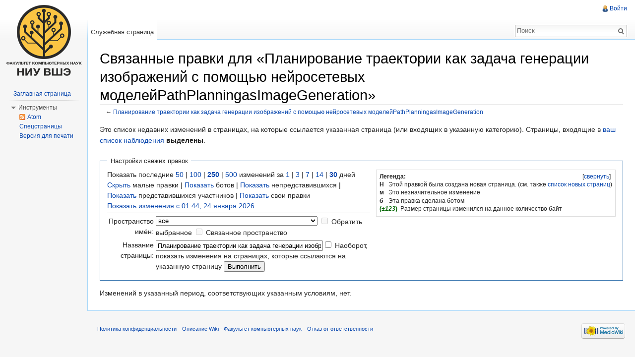

--- FILE ---
content_type: text/html; charset=UTF-8
request_url: http://wiki.cs.hse.ru/index.php?title=%D0%A1%D0%BB%D1%83%D0%B6%D0%B5%D0%B1%D0%BD%D0%B0%D1%8F:%D0%A1%D0%B2%D1%8F%D0%B7%D0%B0%D0%BD%D0%BD%D1%8B%D0%B5_%D0%BF%D1%80%D0%B0%D0%B2%D0%BA%D0%B8&hideliu=1&hideanons=1&hidemyself=1&days=30&limit=250&target=%D0%9F%D0%BB%D0%B0%D0%BD%D0%B8%D1%80%D0%BE%D0%B2%D0%B0%D0%BD%D0%B8%D0%B5_%D1%82%D1%80%D0%B0%D0%B5%D0%BA%D1%82%D0%BE%D1%80%D0%B8%D0%B8_%D0%BA%D0%B0%D0%BA_%D0%B7%D0%B0%D0%B4%D0%B0%D1%87%D0%B0_%D0%B3%D0%B5%D0%BD%D0%B5%D1%80%D0%B0%D1%86%D0%B8%D0%B8_%D0%B8%D0%B7%D0%BE%D0%B1%D1%80%D0%B0%D0%B6%D0%B5%D0%BD%D0%B8%D0%B9_%D1%81_%D0%BF%D0%BE%D0%BC%D0%BE%D1%89%D1%8C%D1%8E_%D0%BD%D0%B5%D0%B9%D1%80%D0%BE%D1%81%D0%B5%D1%82%D0%B5%D0%B2%D1%8B%D1%85_%D0%BC%D0%BE%D0%B4%D0%B5%D0%BB%D0%B5%D0%B9PathPlanningasImageGeneration
body_size: 6753
content:
<!DOCTYPE html>
<html lang="ru" dir="ltr" class="client-nojs">
<head>
<meta charset="UTF-8" />
<title>Связанные правки для «Планирование траектории как задача генерации изображений с помощью нейросетевых моделейPathPlanningasImageGeneration» — Wiki - Факультет компьютерных наук</title>
<meta http-equiv="X-UA-Compatible" content="IE=EDGE" />
<meta name="generator" content="MediaWiki 1.23.2" />
<meta name="robots" content="noindex,nofollow" />
<link rel="shortcut icon" href="/skins/favicon.ico" />
<link rel="search" type="application/opensearchdescription+xml" href="/opensearch_desc.php" title="Wiki - Факультет компьютерных наук (ru)" />
<link rel="EditURI" type="application/rsd+xml" href="http://wiki.cs.hse.ru/api.php?action=rsd" />
<link rel="copyright" href="/Wiki_-_%D0%A4%D0%B0%D0%BA%D1%83%D0%BB%D1%8C%D1%82%D0%B5%D1%82_%D0%BA%D0%BE%D0%BC%D0%BF%D1%8C%D1%8E%D1%82%D0%B5%D1%80%D0%BD%D1%8B%D1%85_%D0%BD%D0%B0%D1%83%D0%BA:%D0%9E%D0%BF%D0%B8%D1%81%D0%B0%D0%BD%D0%B8%D0%B5" />
<link rel="alternate" type="application/atom+xml" title="«Служебная:Связанные правки» — Atom-лента" href="/api.php?hidebots=1&amp;hideanons=1&amp;hideliu=1&amp;hidemyself=1&amp;days=30&amp;limit=50&amp;target=%D0%9F%D0%BB%D0%B0%D0%BD%D0%B8%D1%80%D0%BE%D0%B2%D0%B0%D0%BD%D0%B8%D0%B5_%D1%82%D1%80%D0%B0%D0%B5%D0%BA%D1%82%D0%BE%D1%80%D0%B8%D0%B8_%D0%BA%D0%B0%D0%BA_%D0%B7%D0%B0%D0%B4%D0%B0%D1%87%D0%B0_%D0%B3%D0%B5%D0%BD%D0%B5%D1%80%D0%B0%D1%86%D0%B8%D0%B8_%D0%B8%D0%B7%D0%BE%D0%B1%D1%80%D0%B0%D0%B6%D0%B5%D0%BD%D0%B8%D0%B9_%D1%81_%D0%BF%D0%BE%D0%BC%D0%BE%D1%89%D1%8C%D1%8E_%D0%BD%D0%B5%D0%B9%D1%80%D0%BE%D1%81%D0%B5%D1%82%D0%B5%D0%B2%D1%8B%D1%85_%D0%BC%D0%BE%D0%B4%D0%B5%D0%BB%D0%B5%D0%B9PathPlanningasImageGeneration&amp;action=feedrecentchanges&amp;feedformat=atom" />
<link rel="alternate" type="application/atom+xml" title="Wiki - Факультет компьютерных наук — Atom-лента" href="/index.php?title=%D0%A1%D0%BB%D1%83%D0%B6%D0%B5%D0%B1%D0%BD%D0%B0%D1%8F:%D0%A1%D0%B2%D0%B5%D0%B6%D0%B8%D0%B5_%D0%BF%D1%80%D0%B0%D0%B2%D0%BA%D0%B8&amp;feed=atom" />
<link rel="stylesheet" href="http://wiki.cs.hse.ru/load.php?debug=false&amp;lang=ru&amp;modules=mediawiki.legacy.commonPrint%2Cshared%7Cmediawiki.skinning.interface%7Cmediawiki.special.changeslist%7Cmediawiki.special.changeslist.legend%7Cmediawiki.ui.button%7Cskins.vector.styles&amp;only=styles&amp;skin=vector&amp;*" />
<meta name="ResourceLoaderDynamicStyles" content="" />
<link rel="stylesheet" href="http://wiki.cs.hse.ru/load.php?debug=false&amp;lang=ru&amp;modules=site&amp;only=styles&amp;skin=vector&amp;*" />
<style>a:lang(ar),a:lang(kk-arab),a:lang(mzn),a:lang(ps),a:lang(ur){text-decoration:none}
/* cache key: wiki_cs:resourceloader:filter:minify-css:7:58586133cd57373dc097ce6780f32e37 */</style>
<script src="http://wiki.cs.hse.ru/load.php?debug=false&amp;lang=ru&amp;modules=startup&amp;only=scripts&amp;skin=vector&amp;*"></script>
<script>if(window.mw){
mw.config.set({"wgCanonicalNamespace":"Special","wgCanonicalSpecialPageName":"Recentchangeslinked","wgNamespaceNumber":-1,"wgPageName":"Служебная:Связанные_правки","wgTitle":"Связанные правки","wgCurRevisionId":0,"wgRevisionId":0,"wgArticleId":0,"wgIsArticle":false,"wgIsRedirect":false,"wgAction":"view","wgUserName":null,"wgUserGroups":["*"],"wgCategories":[],"wgBreakFrames":true,"wgPageContentLanguage":"ru","wgPageContentModel":"wikitext","wgSeparatorTransformTable":[",\t."," \t,"],"wgDigitTransformTable":["",""],"wgDefaultDateFormat":"dmy","wgMonthNames":["","январь","февраль","март","апрель","май","июнь","июль","август","сентябрь","октябрь","ноябрь","декабрь"],"wgMonthNamesShort":["","янв","фев","мар","апр","май","июн","июл","авг","сен","окт","ноя","дек"],"wgRelevantPageName":"Служебная:Связанные_правки","wgIsProbablyEditable":false,"wgWikiEditorEnabledModules":{"toolbar":true,"dialogs":true,"hidesig":true,"preview":true,"previewDialog":false,"publish":true}});
}</script><script>if(window.mw){
mw.loader.implement("user.options",function($,jQuery){mw.user.options.set({"ccmeonemails":0,"cols":80,"date":"default","diffonly":0,"disablemail":0,"editfont":"default","editondblclick":0,"editsectiononrightclick":0,"enotifminoredits":0,"enotifrevealaddr":0,"enotifusertalkpages":1,"enotifwatchlistpages":1,"extendwatchlist":0,"fancysig":0,"forceeditsummary":0,"gender":"unknown","hideminor":0,"hidepatrolled":0,"imagesize":2,"math":1,"minordefault":0,"newpageshidepatrolled":0,"nickname":"","norollbackdiff":0,"numberheadings":0,"previewonfirst":0,"previewontop":1,"rcdays":7,"rclimit":50,"rows":25,"showhiddencats":0,"shownumberswatching":1,"showtoolbar":1,"skin":"vector","stubthreshold":0,"thumbsize":2,"underline":2,"uselivepreview":0,"usenewrc":0,"watchcreations":1,"watchdefault":1,"watchdeletion":0,"watchlistdays":3,"watchlisthideanons":0,"watchlisthidebots":0,"watchlisthideliu":0,"watchlisthideminor":0,"watchlisthideown":0,"watchlisthidepatrolled":0,"watchmoves":0,"wllimit":250,
"useeditwarning":1,"prefershttps":1,"usebetatoolbar":1,"usebetatoolbar-cgd":1,"wikieditor-preview":1,"wikieditor-publish":1,"language":"ru","variant-gan":"gan","variant-iu":"iu","variant-kk":"kk","variant-ku":"ku","variant-shi":"shi","variant-sr":"sr","variant-tg":"tg","variant-uz":"uz","variant-zh":"zh","searchNs0":true,"searchNs1":false,"searchNs2":false,"searchNs3":false,"searchNs4":false,"searchNs5":false,"searchNs6":false,"searchNs7":false,"searchNs8":false,"searchNs9":false,"searchNs10":false,"searchNs11":false,"searchNs12":false,"searchNs13":false,"searchNs14":false,"searchNs15":false,"variant":"ru"});},{},{});mw.loader.implement("user.tokens",function($,jQuery){mw.user.tokens.set({"editToken":"+\\","patrolToken":false,"watchToken":false});},{},{});
/* cache key: wiki_cs:resourceloader:filter:minify-js:7:b320d384680aafba3abb4bb3f6f4ff59 */
}</script>
<script>if(window.mw){
mw.loader.load(["mediawiki.special.recentchanges","mediawiki.page.startup","mediawiki.legacy.wikibits","mediawiki.legacy.ajax","skins.vector.js"]);
}</script>
<!--[if lt IE 7]><style type="text/css">body{behavior:url("/skins/vector/csshover.min.htc")}</style><![endif]--></head>
<body class="mediawiki ltr sitedir-ltr ns--1 ns-special mw-special-Recentchangeslinked page-Служебная_Связанные_правки skin-vector action-view vector-animateLayout">
		<div id="mw-page-base" class="noprint"></div>
		<div id="mw-head-base" class="noprint"></div>
		<div id="content" class="mw-body" role="main">
			<a id="top"></a>
			<div id="mw-js-message" style="display:none;"></div>
						<h1 id="firstHeading" class="firstHeading" lang="ru"><span dir="auto">Связанные правки для «Планирование траектории как задача генерации изображений с помощью нейросетевых моделейPathPlanningasImageGeneration»</span></h1>
						<div id="bodyContent">
								<div id="contentSub">← <a href="/%D0%9F%D0%BB%D0%B0%D0%BD%D0%B8%D1%80%D0%BE%D0%B2%D0%B0%D0%BD%D0%B8%D0%B5_%D1%82%D1%80%D0%B0%D0%B5%D0%BA%D1%82%D0%BE%D1%80%D0%B8%D0%B8_%D0%BA%D0%B0%D0%BA_%D0%B7%D0%B0%D0%B4%D0%B0%D1%87%D0%B0_%D0%B3%D0%B5%D0%BD%D0%B5%D1%80%D0%B0%D1%86%D0%B8%D0%B8_%D0%B8%D0%B7%D0%BE%D0%B1%D1%80%D0%B0%D0%B6%D0%B5%D0%BD%D0%B8%D0%B9_%D1%81_%D0%BF%D0%BE%D0%BC%D0%BE%D1%89%D1%8C%D1%8E_%D0%BD%D0%B5%D0%B9%D1%80%D0%BE%D1%81%D0%B5%D1%82%D0%B5%D0%B2%D1%8B%D1%85_%D0%BC%D0%BE%D0%B4%D0%B5%D0%BB%D0%B5%D0%B9PathPlanningasImageGeneration" title="Планирование траектории как задача генерации изображений с помощью нейросетевых моделейPathPlanningasImageGeneration">Планирование траектории как задача генерации изображений с помощью нейросетевых моделейPathPlanningasImageGeneration</a></div>
												<div id="jump-to-nav" class="mw-jump">
					Перейти к:					<a href="#mw-navigation">навигация</a>, 					<a href="#p-search">поиск</a>
				</div>
				<div id="mw-content-text"><div class="mw-specialpage-summary">
<p>Это список недавних изменений в страницах, на которые ссылается указанная страница (или входящих в указанную категорию).
Страницы, входящие в <a href="/%D0%A1%D0%BB%D1%83%D0%B6%D0%B5%D0%B1%D0%BD%D0%B0%D1%8F:%D0%A1%D0%BF%D0%B8%D1%81%D0%BE%D0%BA_%D0%BD%D0%B0%D0%B1%D0%BB%D1%8E%D0%B4%D0%B5%D0%BD%D0%B8%D1%8F" title="Служебная:Список наблюдения">ваш список наблюдения</a> <b>выделены</b>.
</p>
</div>
<fieldset class="rcoptions">
<legend>Настройки свежих правок</legend>
<div class="mw-changeslist-legend"><b>Легенда:</b><div class="mw-collapsible-content"><dl>
<dt class="newpage">Н</dt>
<dd>Этой правкой была создана новая страница. (см. также <a href="/%D0%A1%D0%BB%D1%83%D0%B6%D0%B5%D0%B1%D0%BD%D0%B0%D1%8F:%D0%9D%D0%BE%D0%B2%D1%8B%D0%B5_%D1%81%D1%82%D1%80%D0%B0%D0%BD%D0%B8%D1%86%D1%8B" title="Служебная:Новые страницы">список новых страниц</a>)</dd>
<dt class="minoredit">м</dt>
<dd>Это незначительное изменение</dd>
<dt class="botedit">б</dt>
<dd>Эта правка сделана ботом</dd>
<dt class="mw-plusminus-pos">(<i>±123</i>)</dt>
<dd class="mw-changeslist-legend-plusminus">Размер страницы изменился на данное количество байт</dd>
</dl>
</div></div>
Показать последние <a href="/index.php?title=%D0%A1%D0%BB%D1%83%D0%B6%D0%B5%D0%B1%D0%BD%D0%B0%D1%8F:%D0%A1%D0%B2%D1%8F%D0%B7%D0%B0%D0%BD%D0%BD%D1%8B%D0%B5_%D0%BF%D1%80%D0%B0%D0%B2%D0%BA%D0%B8&amp;limit=50&amp;hideanons=1&amp;hideliu=1&amp;hidemyself=1&amp;days=30&amp;target=%D0%9F%D0%BB%D0%B0%D0%BD%D0%B8%D1%80%D0%BE%D0%B2%D0%B0%D0%BD%D0%B8%D0%B5_%D1%82%D1%80%D0%B0%D0%B5%D0%BA%D1%82%D0%BE%D1%80%D0%B8%D0%B8_%D0%BA%D0%B0%D0%BA_%D0%B7%D0%B0%D0%B4%D0%B0%D1%87%D0%B0_%D0%B3%D0%B5%D0%BD%D0%B5%D1%80%D0%B0%D1%86%D0%B8%D0%B8_%D0%B8%D0%B7%D0%BE%D0%B1%D1%80%D0%B0%D0%B6%D0%B5%D0%BD%D0%B8%D0%B9_%D1%81_%D0%BF%D0%BE%D0%BC%D0%BE%D1%89%D1%8C%D1%8E_%D0%BD%D0%B5%D0%B9%D1%80%D0%BE%D1%81%D0%B5%D1%82%D0%B5%D0%B2%D1%8B%D1%85_%D0%BC%D0%BE%D0%B4%D0%B5%D0%BB%D0%B5%D0%B9PathPlanningasImageGeneration" title="Служебная:Связанные правки">50</a> | <a href="/index.php?title=%D0%A1%D0%BB%D1%83%D0%B6%D0%B5%D0%B1%D0%BD%D0%B0%D1%8F:%D0%A1%D0%B2%D1%8F%D0%B7%D0%B0%D0%BD%D0%BD%D1%8B%D0%B5_%D0%BF%D1%80%D0%B0%D0%B2%D0%BA%D0%B8&amp;limit=100&amp;hideanons=1&amp;hideliu=1&amp;hidemyself=1&amp;days=30&amp;target=%D0%9F%D0%BB%D0%B0%D0%BD%D0%B8%D1%80%D0%BE%D0%B2%D0%B0%D0%BD%D0%B8%D0%B5_%D1%82%D1%80%D0%B0%D0%B5%D0%BA%D1%82%D0%BE%D1%80%D0%B8%D0%B8_%D0%BA%D0%B0%D0%BA_%D0%B7%D0%B0%D0%B4%D0%B0%D1%87%D0%B0_%D0%B3%D0%B5%D0%BD%D0%B5%D1%80%D0%B0%D1%86%D0%B8%D0%B8_%D0%B8%D0%B7%D0%BE%D0%B1%D1%80%D0%B0%D0%B6%D0%B5%D0%BD%D0%B8%D0%B9_%D1%81_%D0%BF%D0%BE%D0%BC%D0%BE%D1%89%D1%8C%D1%8E_%D0%BD%D0%B5%D0%B9%D1%80%D0%BE%D1%81%D0%B5%D1%82%D0%B5%D0%B2%D1%8B%D1%85_%D0%BC%D0%BE%D0%B4%D0%B5%D0%BB%D0%B5%D0%B9PathPlanningasImageGeneration" title="Служебная:Связанные правки">100</a> | <a href="/index.php?title=%D0%A1%D0%BB%D1%83%D0%B6%D0%B5%D0%B1%D0%BD%D0%B0%D1%8F:%D0%A1%D0%B2%D1%8F%D0%B7%D0%B0%D0%BD%D0%BD%D1%8B%D0%B5_%D0%BF%D1%80%D0%B0%D0%B2%D0%BA%D0%B8&amp;limit=250&amp;hideanons=1&amp;hideliu=1&amp;hidemyself=1&amp;days=30&amp;target=%D0%9F%D0%BB%D0%B0%D0%BD%D0%B8%D1%80%D0%BE%D0%B2%D0%B0%D0%BD%D0%B8%D0%B5_%D1%82%D1%80%D0%B0%D0%B5%D0%BA%D1%82%D0%BE%D1%80%D0%B8%D0%B8_%D0%BA%D0%B0%D0%BA_%D0%B7%D0%B0%D0%B4%D0%B0%D1%87%D0%B0_%D0%B3%D0%B5%D0%BD%D0%B5%D1%80%D0%B0%D1%86%D0%B8%D0%B8_%D0%B8%D0%B7%D0%BE%D0%B1%D1%80%D0%B0%D0%B6%D0%B5%D0%BD%D0%B8%D0%B9_%D1%81_%D0%BF%D0%BE%D0%BC%D0%BE%D1%89%D1%8C%D1%8E_%D0%BD%D0%B5%D0%B9%D1%80%D0%BE%D1%81%D0%B5%D1%82%D0%B5%D0%B2%D1%8B%D1%85_%D0%BC%D0%BE%D0%B4%D0%B5%D0%BB%D0%B5%D0%B9PathPlanningasImageGeneration" title="Служебная:Связанные правки"><strong>250</strong></a> | <a href="/index.php?title=%D0%A1%D0%BB%D1%83%D0%B6%D0%B5%D0%B1%D0%BD%D0%B0%D1%8F:%D0%A1%D0%B2%D1%8F%D0%B7%D0%B0%D0%BD%D0%BD%D1%8B%D0%B5_%D0%BF%D1%80%D0%B0%D0%B2%D0%BA%D0%B8&amp;limit=500&amp;hideanons=1&amp;hideliu=1&amp;hidemyself=1&amp;days=30&amp;target=%D0%9F%D0%BB%D0%B0%D0%BD%D0%B8%D1%80%D0%BE%D0%B2%D0%B0%D0%BD%D0%B8%D0%B5_%D1%82%D1%80%D0%B0%D0%B5%D0%BA%D1%82%D0%BE%D1%80%D0%B8%D0%B8_%D0%BA%D0%B0%D0%BA_%D0%B7%D0%B0%D0%B4%D0%B0%D1%87%D0%B0_%D0%B3%D0%B5%D0%BD%D0%B5%D1%80%D0%B0%D1%86%D0%B8%D0%B8_%D0%B8%D0%B7%D0%BE%D0%B1%D1%80%D0%B0%D0%B6%D0%B5%D0%BD%D0%B8%D0%B9_%D1%81_%D0%BF%D0%BE%D0%BC%D0%BE%D1%89%D1%8C%D1%8E_%D0%BD%D0%B5%D0%B9%D1%80%D0%BE%D1%81%D0%B5%D1%82%D0%B5%D0%B2%D1%8B%D1%85_%D0%BC%D0%BE%D0%B4%D0%B5%D0%BB%D0%B5%D0%B9PathPlanningasImageGeneration" title="Служебная:Связанные правки">500</a> изменений за <a href="/index.php?title=%D0%A1%D0%BB%D1%83%D0%B6%D0%B5%D0%B1%D0%BD%D0%B0%D1%8F:%D0%A1%D0%B2%D1%8F%D0%B7%D0%B0%D0%BD%D0%BD%D1%8B%D0%B5_%D0%BF%D1%80%D0%B0%D0%B2%D0%BA%D0%B8&amp;days=1&amp;from=&amp;hideanons=1&amp;hideliu=1&amp;hidemyself=1&amp;limit=250&amp;target=%D0%9F%D0%BB%D0%B0%D0%BD%D0%B8%D1%80%D0%BE%D0%B2%D0%B0%D0%BD%D0%B8%D0%B5_%D1%82%D1%80%D0%B0%D0%B5%D0%BA%D1%82%D0%BE%D1%80%D0%B8%D0%B8_%D0%BA%D0%B0%D0%BA_%D0%B7%D0%B0%D0%B4%D0%B0%D1%87%D0%B0_%D0%B3%D0%B5%D0%BD%D0%B5%D1%80%D0%B0%D1%86%D0%B8%D0%B8_%D0%B8%D0%B7%D0%BE%D0%B1%D1%80%D0%B0%D0%B6%D0%B5%D0%BD%D0%B8%D0%B9_%D1%81_%D0%BF%D0%BE%D0%BC%D0%BE%D1%89%D1%8C%D1%8E_%D0%BD%D0%B5%D0%B9%D1%80%D0%BE%D1%81%D0%B5%D1%82%D0%B5%D0%B2%D1%8B%D1%85_%D0%BC%D0%BE%D0%B4%D0%B5%D0%BB%D0%B5%D0%B9PathPlanningasImageGeneration" title="Служебная:Связанные правки">1</a> | <a href="/index.php?title=%D0%A1%D0%BB%D1%83%D0%B6%D0%B5%D0%B1%D0%BD%D0%B0%D1%8F:%D0%A1%D0%B2%D1%8F%D0%B7%D0%B0%D0%BD%D0%BD%D1%8B%D0%B5_%D0%BF%D1%80%D0%B0%D0%B2%D0%BA%D0%B8&amp;days=3&amp;from=&amp;hideanons=1&amp;hideliu=1&amp;hidemyself=1&amp;limit=250&amp;target=%D0%9F%D0%BB%D0%B0%D0%BD%D0%B8%D1%80%D0%BE%D0%B2%D0%B0%D0%BD%D0%B8%D0%B5_%D1%82%D1%80%D0%B0%D0%B5%D0%BA%D1%82%D0%BE%D1%80%D0%B8%D0%B8_%D0%BA%D0%B0%D0%BA_%D0%B7%D0%B0%D0%B4%D0%B0%D1%87%D0%B0_%D0%B3%D0%B5%D0%BD%D0%B5%D1%80%D0%B0%D1%86%D0%B8%D0%B8_%D0%B8%D0%B7%D0%BE%D0%B1%D1%80%D0%B0%D0%B6%D0%B5%D0%BD%D0%B8%D0%B9_%D1%81_%D0%BF%D0%BE%D0%BC%D0%BE%D1%89%D1%8C%D1%8E_%D0%BD%D0%B5%D0%B9%D1%80%D0%BE%D1%81%D0%B5%D1%82%D0%B5%D0%B2%D1%8B%D1%85_%D0%BC%D0%BE%D0%B4%D0%B5%D0%BB%D0%B5%D0%B9PathPlanningasImageGeneration" title="Служебная:Связанные правки">3</a> | <a href="/index.php?title=%D0%A1%D0%BB%D1%83%D0%B6%D0%B5%D0%B1%D0%BD%D0%B0%D1%8F:%D0%A1%D0%B2%D1%8F%D0%B7%D0%B0%D0%BD%D0%BD%D1%8B%D0%B5_%D0%BF%D1%80%D0%B0%D0%B2%D0%BA%D0%B8&amp;days=7&amp;from=&amp;hideanons=1&amp;hideliu=1&amp;hidemyself=1&amp;limit=250&amp;target=%D0%9F%D0%BB%D0%B0%D0%BD%D0%B8%D1%80%D0%BE%D0%B2%D0%B0%D0%BD%D0%B8%D0%B5_%D1%82%D1%80%D0%B0%D0%B5%D0%BA%D1%82%D0%BE%D1%80%D0%B8%D0%B8_%D0%BA%D0%B0%D0%BA_%D0%B7%D0%B0%D0%B4%D0%B0%D1%87%D0%B0_%D0%B3%D0%B5%D0%BD%D0%B5%D1%80%D0%B0%D1%86%D0%B8%D0%B8_%D0%B8%D0%B7%D0%BE%D0%B1%D1%80%D0%B0%D0%B6%D0%B5%D0%BD%D0%B8%D0%B9_%D1%81_%D0%BF%D0%BE%D0%BC%D0%BE%D1%89%D1%8C%D1%8E_%D0%BD%D0%B5%D0%B9%D1%80%D0%BE%D1%81%D0%B5%D1%82%D0%B5%D0%B2%D1%8B%D1%85_%D0%BC%D0%BE%D0%B4%D0%B5%D0%BB%D0%B5%D0%B9PathPlanningasImageGeneration" title="Служебная:Связанные правки">7</a> | <a href="/index.php?title=%D0%A1%D0%BB%D1%83%D0%B6%D0%B5%D0%B1%D0%BD%D0%B0%D1%8F:%D0%A1%D0%B2%D1%8F%D0%B7%D0%B0%D0%BD%D0%BD%D1%8B%D0%B5_%D0%BF%D1%80%D0%B0%D0%B2%D0%BA%D0%B8&amp;days=14&amp;from=&amp;hideanons=1&amp;hideliu=1&amp;hidemyself=1&amp;limit=250&amp;target=%D0%9F%D0%BB%D0%B0%D0%BD%D0%B8%D1%80%D0%BE%D0%B2%D0%B0%D0%BD%D0%B8%D0%B5_%D1%82%D1%80%D0%B0%D0%B5%D0%BA%D1%82%D0%BE%D1%80%D0%B8%D0%B8_%D0%BA%D0%B0%D0%BA_%D0%B7%D0%B0%D0%B4%D0%B0%D1%87%D0%B0_%D0%B3%D0%B5%D0%BD%D0%B5%D1%80%D0%B0%D1%86%D0%B8%D0%B8_%D0%B8%D0%B7%D0%BE%D0%B1%D1%80%D0%B0%D0%B6%D0%B5%D0%BD%D0%B8%D0%B9_%D1%81_%D0%BF%D0%BE%D0%BC%D0%BE%D1%89%D1%8C%D1%8E_%D0%BD%D0%B5%D0%B9%D1%80%D0%BE%D1%81%D0%B5%D1%82%D0%B5%D0%B2%D1%8B%D1%85_%D0%BC%D0%BE%D0%B4%D0%B5%D0%BB%D0%B5%D0%B9PathPlanningasImageGeneration" title="Служебная:Связанные правки">14</a> | <a href="/index.php?title=%D0%A1%D0%BB%D1%83%D0%B6%D0%B5%D0%B1%D0%BD%D0%B0%D1%8F:%D0%A1%D0%B2%D1%8F%D0%B7%D0%B0%D0%BD%D0%BD%D1%8B%D0%B5_%D0%BF%D1%80%D0%B0%D0%B2%D0%BA%D0%B8&amp;days=30&amp;from=&amp;hideanons=1&amp;hideliu=1&amp;hidemyself=1&amp;limit=250&amp;target=%D0%9F%D0%BB%D0%B0%D0%BD%D0%B8%D1%80%D0%BE%D0%B2%D0%B0%D0%BD%D0%B8%D0%B5_%D1%82%D1%80%D0%B0%D0%B5%D0%BA%D1%82%D0%BE%D1%80%D0%B8%D0%B8_%D0%BA%D0%B0%D0%BA_%D0%B7%D0%B0%D0%B4%D0%B0%D1%87%D0%B0_%D0%B3%D0%B5%D0%BD%D0%B5%D1%80%D0%B0%D1%86%D0%B8%D0%B8_%D0%B8%D0%B7%D0%BE%D0%B1%D1%80%D0%B0%D0%B6%D0%B5%D0%BD%D0%B8%D0%B9_%D1%81_%D0%BF%D0%BE%D0%BC%D0%BE%D1%89%D1%8C%D1%8E_%D0%BD%D0%B5%D0%B9%D1%80%D0%BE%D1%81%D0%B5%D1%82%D0%B5%D0%B2%D1%8B%D1%85_%D0%BC%D0%BE%D0%B4%D0%B5%D0%BB%D0%B5%D0%B9PathPlanningasImageGeneration" title="Служебная:Связанные правки"><strong>30</strong></a> дней<br /><a href="/index.php?title=%D0%A1%D0%BB%D1%83%D0%B6%D0%B5%D0%B1%D0%BD%D0%B0%D1%8F:%D0%A1%D0%B2%D1%8F%D0%B7%D0%B0%D0%BD%D0%BD%D1%8B%D0%B5_%D0%BF%D1%80%D0%B0%D0%B2%D0%BA%D0%B8&amp;hideminor=1&amp;hideanons=1&amp;hideliu=1&amp;hidemyself=1&amp;days=30&amp;limit=250&amp;target=%D0%9F%D0%BB%D0%B0%D0%BD%D0%B8%D1%80%D0%BE%D0%B2%D0%B0%D0%BD%D0%B8%D0%B5_%D1%82%D1%80%D0%B0%D0%B5%D0%BA%D1%82%D0%BE%D1%80%D0%B8%D0%B8_%D0%BA%D0%B0%D0%BA_%D0%B7%D0%B0%D0%B4%D0%B0%D1%87%D0%B0_%D0%B3%D0%B5%D0%BD%D0%B5%D1%80%D0%B0%D1%86%D0%B8%D0%B8_%D0%B8%D0%B7%D0%BE%D0%B1%D1%80%D0%B0%D0%B6%D0%B5%D0%BD%D0%B8%D0%B9_%D1%81_%D0%BF%D0%BE%D0%BC%D0%BE%D1%89%D1%8C%D1%8E_%D0%BD%D0%B5%D0%B9%D1%80%D0%BE%D1%81%D0%B5%D1%82%D0%B5%D0%B2%D1%8B%D1%85_%D0%BC%D0%BE%D0%B4%D0%B5%D0%BB%D0%B5%D0%B9PathPlanningasImageGeneration" title="Служебная:Связанные правки">Скрыть</a> малые правки | <a href="/index.php?title=%D0%A1%D0%BB%D1%83%D0%B6%D0%B5%D0%B1%D0%BD%D0%B0%D1%8F:%D0%A1%D0%B2%D1%8F%D0%B7%D0%B0%D0%BD%D0%BD%D1%8B%D0%B5_%D0%BF%D1%80%D0%B0%D0%B2%D0%BA%D0%B8&amp;hidebots=0&amp;hideanons=1&amp;hideliu=1&amp;hidemyself=1&amp;days=30&amp;limit=250&amp;target=%D0%9F%D0%BB%D0%B0%D0%BD%D0%B8%D1%80%D0%BE%D0%B2%D0%B0%D0%BD%D0%B8%D0%B5_%D1%82%D1%80%D0%B0%D0%B5%D0%BA%D1%82%D0%BE%D1%80%D0%B8%D0%B8_%D0%BA%D0%B0%D0%BA_%D0%B7%D0%B0%D0%B4%D0%B0%D1%87%D0%B0_%D0%B3%D0%B5%D0%BD%D0%B5%D1%80%D0%B0%D1%86%D0%B8%D0%B8_%D0%B8%D0%B7%D0%BE%D0%B1%D1%80%D0%B0%D0%B6%D0%B5%D0%BD%D0%B8%D0%B9_%D1%81_%D0%BF%D0%BE%D0%BC%D0%BE%D1%89%D1%8C%D1%8E_%D0%BD%D0%B5%D0%B9%D1%80%D0%BE%D1%81%D0%B5%D1%82%D0%B5%D0%B2%D1%8B%D1%85_%D0%BC%D0%BE%D0%B4%D0%B5%D0%BB%D0%B5%D0%B9PathPlanningasImageGeneration" title="Служебная:Связанные правки">Показать</a> ботов | <a href="/index.php?title=%D0%A1%D0%BB%D1%83%D0%B6%D0%B5%D0%B1%D0%BD%D0%B0%D1%8F:%D0%A1%D0%B2%D1%8F%D0%B7%D0%B0%D0%BD%D0%BD%D1%8B%D0%B5_%D0%BF%D1%80%D0%B0%D0%B2%D0%BA%D0%B8&amp;hideanons=0&amp;hideliu=1&amp;hidemyself=1&amp;days=30&amp;limit=250&amp;target=%D0%9F%D0%BB%D0%B0%D0%BD%D0%B8%D1%80%D0%BE%D0%B2%D0%B0%D0%BD%D0%B8%D0%B5_%D1%82%D1%80%D0%B0%D0%B5%D0%BA%D1%82%D0%BE%D1%80%D0%B8%D0%B8_%D0%BA%D0%B0%D0%BA_%D0%B7%D0%B0%D0%B4%D0%B0%D1%87%D0%B0_%D0%B3%D0%B5%D0%BD%D0%B5%D1%80%D0%B0%D1%86%D0%B8%D0%B8_%D0%B8%D0%B7%D0%BE%D0%B1%D1%80%D0%B0%D0%B6%D0%B5%D0%BD%D0%B8%D0%B9_%D1%81_%D0%BF%D0%BE%D0%BC%D0%BE%D1%89%D1%8C%D1%8E_%D0%BD%D0%B5%D0%B9%D1%80%D0%BE%D1%81%D0%B5%D1%82%D0%B5%D0%B2%D1%8B%D1%85_%D0%BC%D0%BE%D0%B4%D0%B5%D0%BB%D0%B5%D0%B9PathPlanningasImageGeneration" title="Служебная:Связанные правки">Показать</a> непредставившихся | <a href="/index.php?title=%D0%A1%D0%BB%D1%83%D0%B6%D0%B5%D0%B1%D0%BD%D0%B0%D1%8F:%D0%A1%D0%B2%D1%8F%D0%B7%D0%B0%D0%BD%D0%BD%D1%8B%D0%B5_%D0%BF%D1%80%D0%B0%D0%B2%D0%BA%D0%B8&amp;hideliu=0&amp;hideanons=1&amp;hidemyself=1&amp;days=30&amp;limit=250&amp;target=%D0%9F%D0%BB%D0%B0%D0%BD%D0%B8%D1%80%D0%BE%D0%B2%D0%B0%D0%BD%D0%B8%D0%B5_%D1%82%D1%80%D0%B0%D0%B5%D0%BA%D1%82%D0%BE%D1%80%D0%B8%D0%B8_%D0%BA%D0%B0%D0%BA_%D0%B7%D0%B0%D0%B4%D0%B0%D1%87%D0%B0_%D0%B3%D0%B5%D0%BD%D0%B5%D1%80%D0%B0%D1%86%D0%B8%D0%B8_%D0%B8%D0%B7%D0%BE%D0%B1%D1%80%D0%B0%D0%B6%D0%B5%D0%BD%D0%B8%D0%B9_%D1%81_%D0%BF%D0%BE%D0%BC%D0%BE%D1%89%D1%8C%D1%8E_%D0%BD%D0%B5%D0%B9%D1%80%D0%BE%D1%81%D0%B5%D1%82%D0%B5%D0%B2%D1%8B%D1%85_%D0%BC%D0%BE%D0%B4%D0%B5%D0%BB%D0%B5%D0%B9PathPlanningasImageGeneration" title="Служебная:Связанные правки">Показать</a> представившихся участников | <a href="/index.php?title=%D0%A1%D0%BB%D1%83%D0%B6%D0%B5%D0%B1%D0%BD%D0%B0%D1%8F:%D0%A1%D0%B2%D1%8F%D0%B7%D0%B0%D0%BD%D0%BD%D1%8B%D0%B5_%D0%BF%D1%80%D0%B0%D0%B2%D0%BA%D0%B8&amp;hidemyself=0&amp;hideanons=1&amp;hideliu=1&amp;days=30&amp;limit=250&amp;target=%D0%9F%D0%BB%D0%B0%D0%BD%D0%B8%D1%80%D0%BE%D0%B2%D0%B0%D0%BD%D0%B8%D0%B5_%D1%82%D1%80%D0%B0%D0%B5%D0%BA%D1%82%D0%BE%D1%80%D0%B8%D0%B8_%D0%BA%D0%B0%D0%BA_%D0%B7%D0%B0%D0%B4%D0%B0%D1%87%D0%B0_%D0%B3%D0%B5%D0%BD%D0%B5%D1%80%D0%B0%D1%86%D0%B8%D0%B8_%D0%B8%D0%B7%D0%BE%D0%B1%D1%80%D0%B0%D0%B6%D0%B5%D0%BD%D0%B8%D0%B9_%D1%81_%D0%BF%D0%BE%D0%BC%D0%BE%D1%89%D1%8C%D1%8E_%D0%BD%D0%B5%D0%B9%D1%80%D0%BE%D1%81%D0%B5%D1%82%D0%B5%D0%B2%D1%8B%D1%85_%D0%BC%D0%BE%D0%B4%D0%B5%D0%BB%D0%B5%D0%B9PathPlanningasImageGeneration" title="Служебная:Связанные правки">Показать</a> свои правки<br /><a href="/index.php?title=%D0%A1%D0%BB%D1%83%D0%B6%D0%B5%D0%B1%D0%BD%D0%B0%D1%8F:%D0%A1%D0%B2%D1%8F%D0%B7%D0%B0%D0%BD%D0%BD%D1%8B%D0%B5_%D0%BF%D1%80%D0%B0%D0%B2%D0%BA%D0%B8&amp;from=20260123224423&amp;hideanons=1&amp;hideliu=1&amp;hidemyself=1&amp;days=30&amp;limit=250&amp;target=%D0%9F%D0%BB%D0%B0%D0%BD%D0%B8%D1%80%D0%BE%D0%B2%D0%B0%D0%BD%D0%B8%D0%B5_%D1%82%D1%80%D0%B0%D0%B5%D0%BA%D1%82%D0%BE%D1%80%D0%B8%D0%B8_%D0%BA%D0%B0%D0%BA_%D0%B7%D0%B0%D0%B4%D0%B0%D1%87%D0%B0_%D0%B3%D0%B5%D0%BD%D0%B5%D1%80%D0%B0%D1%86%D0%B8%D0%B8_%D0%B8%D0%B7%D0%BE%D0%B1%D1%80%D0%B0%D0%B6%D0%B5%D0%BD%D0%B8%D0%B9_%D1%81_%D0%BF%D0%BE%D0%BC%D0%BE%D1%89%D1%8C%D1%8E_%D0%BD%D0%B5%D0%B9%D1%80%D0%BE%D1%81%D0%B5%D1%82%D0%B5%D0%B2%D1%8B%D1%85_%D0%BC%D0%BE%D0%B4%D0%B5%D0%BB%D0%B5%D0%B9PathPlanningasImageGeneration" title="Служебная:Связанные правки">Показать изменения с 01:44, 24 января 2026.</a>
<hr />
<form action="/index.php"><table class="mw-recentchanges-table"><tr><td class="mw-label mw-namespace-label"><label for="namespace">Пространство имён:</label></td><td class="mw-input"><select id="namespace" name="namespace">
<option value="" selected="">все</option>
<option value="0">(основное)</option>
<option value="1">Обсуждение</option>
<option value="2">Участник</option>
<option value="3">Обсуждение участника</option>
<option value="4">Wiki - Факультет компьютерных наук</option>
<option value="5">Обсуждение Wiki - Факультет компьютерных наук</option>
<option value="6">Файл</option>
<option value="7">Обсуждение файла</option>
<option value="8">MediaWiki</option>
<option value="9">Обсуждение MediaWiki</option>
<option value="10">Шаблон</option>
<option value="11">Обсуждение шаблона</option>
<option value="12">Справка</option>
<option value="13">Обсуждение справки</option>
<option value="14">Категория</option>
<option value="15">Обсуждение категории</option>
</select> <input name="invert" type="checkbox" value="1" id="nsinvert" title="Установите эту отметку, чтобы скрыть изменения на страницах, в пределах выбранного пространства имён (и связанных пространств имён, если указано)" />&#160;<label for="nsinvert" title="Установите эту отметку, чтобы скрыть изменения на страницах, в пределах выбранного пространства имён (и связанных пространств имён, если указано)">Обратить выбранное</label> <input name="associated" type="checkbox" value="1" id="nsassociated" title="Установите эту отметку, чтобы также включить пространство имён обсуждения (или предметное), связанное с выбранным пространством имён" />&#160;<label for="nsassociated" title="Установите эту отметку, чтобы также включить пространство имён обсуждения (или предметное), связанное с выбранным пространством имён">Связанное пространство</label></td></tr><tr><td class="mw-label mw-target-label">Название страницы:</td><td class="mw-input"><input name="target" size="40" value="Планирование траектории как задача генерации изображений с помощью нейросетевых моделейPathPlanningasImageGeneration" /><input name="showlinkedto" type="checkbox" value="1" id="showlinkedto" /> <label for="showlinkedto">Наоборот, показать изменения на страницах, которые ссылаются на указанную страницу</label> <input type="submit" value="Выполнить" /></td></tr></table><input type="hidden" value="1" name="hideanons" /><input type="hidden" value="1" name="hideliu" /><input type="hidden" value="1" name="hidemyself" /><input type="hidden" value="30" name="days" /><input type="hidden" value="250" name="limit" /><input type="hidden" value="Служебная:Связанные правки" name="title" /></form>
</fieldset>
<div class="mw-changeslist-empty">Изменений в указанный период, соответствующих указанным условиям, нет.</div></div>								<div class="printfooter">
				Источник — «<a href="http://wiki.cs.hse.ru/Служебная:Связанные_правки">http://wiki.cs.hse.ru/Служебная:Связанные_правки</a>»				</div>
												<div id='catlinks' class='catlinks catlinks-allhidden'></div>												<div class="visualClear"></div>
							</div>
		</div>
		<div id="mw-navigation">
			<h2>Навигация</h2>
			<div id="mw-head">
				<div id="p-personal" role="navigation" class="" aria-labelledby="p-personal-label">
	<h3 id="p-personal-label">Персональные инструменты</h3>
	<ul>
<li id="pt-login"><a href="/index.php?title=%D0%A1%D0%BB%D1%83%D0%B6%D0%B5%D0%B1%D0%BD%D0%B0%D1%8F:%D0%92%D1%85%D0%BE%D0%B4&amp;returnto=%D0%A1%D0%BB%D1%83%D0%B6%D0%B5%D0%B1%D0%BD%D0%B0%D1%8F%3A%D0%A1%D0%B2%D1%8F%D0%B7%D0%B0%D0%BD%D0%BD%D1%8B%D0%B5+%D0%BF%D1%80%D0%B0%D0%B2%D0%BA%D0%B8&amp;returntoquery=hideliu%3D1%26hideanons%3D1%26hidemyself%3D1%26days%3D30%26limit%3D250%26target%3D%25D0%259F%25D0%25BB%25D0%25B0%25D0%25BD%25D0%25B8%25D1%2580%25D0%25BE%25D0%25B2%25D0%25B0%25D0%25BD%25D0%25B8%25D0%25B5_%25D1%2582%25D1%2580%25D0%25B0%25D0%25B5%25D0%25BA%25D1%2582%25D0%25BE%25D1%2580%25D0%25B8%25D0%25B8_%25D0%25BA%25D0%25B0%25D0%25BA_%25D0%25B7%25D0%25B0%25D0%25B4%25D0%25B0%25D1%2587%25D0%25B0_%25D0%25B3%25D0%25B5%25D0%25BD%25D0%25B5%25D1%2580%25D0%25B0%25D1%2586%25D0%25B8%25D0%25B8_%25D0%25B8%25D0%25B7%25D0%25BE%25D0%25B1%25D1%2580%25D0%25B0%25D0%25B6%25D0%25B5%25D0%25BD%25D0%25B8%25D0%25B9_%25D1%2581_%25D0%25BF%25D0%25BE%25D0%25BC%25D0%25BE%25D1%2589%25D1%258C%25D1%258E_%25D0%25BD%25D0%25B5%25D0%25B9%25D1%2580%25D0%25BE%25D1%2581%25D0%25B5%25D1%2582%25D0%25B5%25D0%25B2%25D1%258B%25D1%2585_%25D0%25BC%25D0%25BE%25D0%25B4%25D0%25B5%25D0%25BB%25D0%25B5%25D0%25B9PathPlanningasImageGeneration" title="Здесь можно зарегистрироваться в системе, но это необязательно. [o]" accesskey="o">Войти</a></li>	</ul>
</div>
				<div id="left-navigation">
					<div id="p-namespaces" role="navigation" class="vectorTabs" aria-labelledby="p-namespaces-label">
	<h3 id="p-namespaces-label">Пространства имён</h3>
	<ul>
					<li  id="ca-nstab-special" class="selected"><span><a href="/index.php?title=%D0%A1%D0%BB%D1%83%D0%B6%D0%B5%D0%B1%D0%BD%D0%B0%D1%8F:%D0%A1%D0%B2%D1%8F%D0%B7%D0%B0%D0%BD%D0%BD%D1%8B%D0%B5_%D0%BF%D1%80%D0%B0%D0%B2%D0%BA%D0%B8&amp;hideliu=1&amp;hideanons=1&amp;hidemyself=1&amp;days=30&amp;limit=250&amp;target=%D0%9F%D0%BB%D0%B0%D0%BD%D0%B8%D1%80%D0%BE%D0%B2%D0%B0%D0%BD%D0%B8%D0%B5_%D1%82%D1%80%D0%B0%D0%B5%D0%BA%D1%82%D0%BE%D1%80%D0%B8%D0%B8_%D0%BA%D0%B0%D0%BA_%D0%B7%D0%B0%D0%B4%D0%B0%D1%87%D0%B0_%D0%B3%D0%B5%D0%BD%D0%B5%D1%80%D0%B0%D1%86%D0%B8%D0%B8_%D0%B8%D0%B7%D0%BE%D0%B1%D1%80%D0%B0%D0%B6%D0%B5%D0%BD%D0%B8%D0%B9_%D1%81_%D0%BF%D0%BE%D0%BC%D0%BE%D1%89%D1%8C%D1%8E_%D0%BD%D0%B5%D0%B9%D1%80%D0%BE%D1%81%D0%B5%D1%82%D0%B5%D0%B2%D1%8B%D1%85_%D0%BC%D0%BE%D0%B4%D0%B5%D0%BB%D0%B5%D0%B9PathPlanningasImageGeneration"  title="Это служебная страница, она недоступна для редактирования">Служебная страница</a></span></li>
			</ul>
</div>
<div id="p-variants" role="navigation" class="vectorMenu emptyPortlet" aria-labelledby="p-variants-label">
	<h3 id="mw-vector-current-variant">
		</h3>
	<h3 id="p-variants-label"><span>Варианты</span><a href="#"></a></h3>
	<div class="menu">
		<ul>
					</ul>
	</div>
</div>
				</div>
				<div id="right-navigation">
					<div id="p-views" role="navigation" class="vectorTabs emptyPortlet" aria-labelledby="p-views-label">
	<h3 id="p-views-label">Просмотры</h3>
	<ul>
			</ul>
</div>
<div id="p-cactions" role="navigation" class="vectorMenu emptyPortlet" aria-labelledby="p-cactions-label">
	<h3 id="p-cactions-label"><span>Действия</span><a href="#"></a></h3>
	<div class="menu">
		<ul>
					</ul>
	</div>
</div>
<div id="p-search" role="search">
	<h3><label for="searchInput">Поиск</label></h3>
	<form action="/index.php" id="searchform">
					<div id="simpleSearch">
					<input type="search" name="search" placeholder="Поиск" title="Искать в Wiki - Факультет компьютерных наук [f]" accesskey="f" id="searchInput" /><input type="hidden" value="Служебная:Поиск" name="title" /><input type="submit" name="fulltext" value="Найти" title="Найти страницы, содержащие указанный текст" id="mw-searchButton" class="searchButton mw-fallbackSearchButton" /><input type="submit" name="go" value="Перейти" title="Перейти к странице, имеющей в точности такое название" id="searchButton" class="searchButton" />		</div>
	</form>
</div>
				</div>
			</div>
			<div id="mw-panel">
					<div id="p-logo" role="banner"><a style="background-image: url(/skins/logo.png);" href="/%D0%97%D0%B0%D0%B3%D0%BB%D0%B0%D0%B2%D0%BD%D0%B0%D1%8F_%D1%81%D1%82%D1%80%D0%B0%D0%BD%D0%B8%D1%86%D0%B0"  title="Перейти на заглавную страницу"></a></div>
				<div class="portal" role="navigation" id='p-navigation' aria-labelledby='p-navigation-label'>
	<h3 id='p-navigation-label'>Навигация</h3>
	<div class="body">
		<ul>
			<li id="n-mainpage-description"><a href="/%D0%97%D0%B0%D0%B3%D0%BB%D0%B0%D0%B2%D0%BD%D0%B0%D1%8F_%D1%81%D1%82%D1%80%D0%B0%D0%BD%D0%B8%D1%86%D0%B0" title="Перейти на заглавную страницу [z]" accesskey="z">Заглавная страница</a></li>
		</ul>
	</div>
</div>
<div class="portal" role="navigation" id='p-tb' aria-labelledby='p-tb-label'>
	<h3 id='p-tb-label'>Инструменты</h3>
	<div class="body">
		<ul>
			<li id="feedlinks"><a href="/api.php?hidebots=1&amp;hideanons=1&amp;hideliu=1&amp;hidemyself=1&amp;days=30&amp;limit=50&amp;target=%D0%9F%D0%BB%D0%B0%D0%BD%D0%B8%D1%80%D0%BE%D0%B2%D0%B0%D0%BD%D0%B8%D0%B5_%D1%82%D1%80%D0%B0%D0%B5%D0%BA%D1%82%D0%BE%D1%80%D0%B8%D0%B8_%D0%BA%D0%B0%D0%BA_%D0%B7%D0%B0%D0%B4%D0%B0%D1%87%D0%B0_%D0%B3%D0%B5%D0%BD%D0%B5%D1%80%D0%B0%D1%86%D0%B8%D0%B8_%D0%B8%D0%B7%D0%BE%D0%B1%D1%80%D0%B0%D0%B6%D0%B5%D0%BD%D0%B8%D0%B9_%D1%81_%D0%BF%D0%BE%D0%BC%D0%BE%D1%89%D1%8C%D1%8E_%D0%BD%D0%B5%D0%B9%D1%80%D0%BE%D1%81%D0%B5%D1%82%D0%B5%D0%B2%D1%8B%D1%85_%D0%BC%D0%BE%D0%B4%D0%B5%D0%BB%D0%B5%D0%B9PathPlanningasImageGeneration&amp;action=feedrecentchanges&amp;feedformat=atom" id="feed-atom" rel="alternate" type="application/atom+xml" class="feedlink" title="Трансляция в Atom для этой страницы">Atom</a></li>
			<li id="t-specialpages"><a href="/%D0%A1%D0%BB%D1%83%D0%B6%D0%B5%D0%B1%D0%BD%D0%B0%D1%8F:%D0%A1%D0%BF%D0%B5%D1%86%D1%81%D1%82%D1%80%D0%B0%D0%BD%D0%B8%D1%86%D1%8B" title="Список служебных страниц [q]" accesskey="q">Спецстраницы</a></li>
			<li id="t-print"><a href="/index.php?title=%D0%A1%D0%BB%D1%83%D0%B6%D0%B5%D0%B1%D0%BD%D0%B0%D1%8F:%D0%A1%D0%B2%D1%8F%D0%B7%D0%B0%D0%BD%D0%BD%D1%8B%D0%B5_%D0%BF%D1%80%D0%B0%D0%B2%D0%BA%D0%B8&amp;hideliu=1&amp;hideanons=1&amp;hidemyself=1&amp;days=30&amp;limit=250&amp;target=%D0%9F%D0%BB%D0%B0%D0%BD%D0%B8%D1%80%D0%BE%D0%B2%D0%B0%D0%BD%D0%B8%D0%B5_%D1%82%D1%80%D0%B0%D0%B5%D0%BA%D1%82%D0%BE%D1%80%D0%B8%D0%B8_%D0%BA%D0%B0%D0%BA_%D0%B7%D0%B0%D0%B4%D0%B0%D1%87%D0%B0_%D0%B3%D0%B5%D0%BD%D0%B5%D1%80%D0%B0%D1%86%D0%B8%D0%B8_%D0%B8%D0%B7%D0%BE%D0%B1%D1%80%D0%B0%D0%B6%D0%B5%D0%BD%D0%B8%D0%B9_%D1%81_%D0%BF%D0%BE%D0%BC%D0%BE%D1%89%D1%8C%D1%8E_%D0%BD%D0%B5%D0%B9%D1%80%D0%BE%D1%81%D0%B5%D1%82%D0%B5%D0%B2%D1%8B%D1%85_%D0%BC%D0%BE%D0%B4%D0%B5%D0%BB%D0%B5%D0%B9PathPlanningasImageGeneration&amp;printable=yes" rel="alternate" title="Версия этой страницы для печати [p]" accesskey="p">Версия для печати</a></li>
		</ul>
	</div>
</div>
			</div>
		</div>
		<div id="footer" role="contentinfo">
							<ul id="footer-places">
											<li id="footer-places-privacy"><a href="/Wiki_-_%D0%A4%D0%B0%D0%BA%D1%83%D0%BB%D1%8C%D1%82%D0%B5%D1%82_%D0%BA%D0%BE%D0%BC%D0%BF%D1%8C%D1%8E%D1%82%D0%B5%D1%80%D0%BD%D1%8B%D1%85_%D0%BD%D0%B0%D1%83%D0%BA:%D0%9F%D0%BE%D0%BB%D0%B8%D1%82%D0%B8%D0%BA%D0%B0_%D0%BA%D0%BE%D0%BD%D1%84%D0%B8%D0%B4%D0%B5%D0%BD%D1%86%D0%B8%D0%B0%D0%BB%D1%8C%D0%BD%D0%BE%D1%81%D1%82%D0%B8" title="Wiki - Факультет компьютерных наук:Политика конфиденциальности">Политика конфиденциальности</a></li>
											<li id="footer-places-about"><a href="/Wiki_-_%D0%A4%D0%B0%D0%BA%D1%83%D0%BB%D1%8C%D1%82%D0%B5%D1%82_%D0%BA%D0%BE%D0%BC%D0%BF%D1%8C%D1%8E%D1%82%D0%B5%D1%80%D0%BD%D1%8B%D1%85_%D0%BD%D0%B0%D1%83%D0%BA:%D0%9E%D0%BF%D0%B8%D1%81%D0%B0%D0%BD%D0%B8%D0%B5" title="Wiki - Факультет компьютерных наук:Описание">Описание Wiki - Факультет компьютерных наук</a></li>
											<li id="footer-places-disclaimer"><a href="/Wiki_-_%D0%A4%D0%B0%D0%BA%D1%83%D0%BB%D1%8C%D1%82%D0%B5%D1%82_%D0%BA%D0%BE%D0%BC%D0%BF%D1%8C%D1%8E%D1%82%D0%B5%D1%80%D0%BD%D1%8B%D1%85_%D0%BD%D0%B0%D1%83%D0%BA:%D0%9E%D1%82%D0%BA%D0%B0%D0%B7_%D0%BE%D1%82_%D0%BE%D1%82%D0%B2%D0%B5%D1%82%D1%81%D1%82%D0%B2%D0%B5%D0%BD%D0%BD%D0%BE%D1%81%D1%82%D0%B8" title="Wiki - Факультет компьютерных наук:Отказ от ответственности">Отказ от ответственности</a></li>
									</ul>
										<ul id="footer-icons" class="noprint">
					<li id="footer-poweredbyico">
						<a href="//www.mediawiki.org/"><img src="/skins/common/images/poweredby_mediawiki_88x31.png" alt="Powered by MediaWiki" width="88" height="31" /></a>
					</li>
				</ul>
						<div style="clear:both"></div>
		</div>
		<script>/*<![CDATA[*/window.jQuery && jQuery.ready();/*]]>*/</script><script>if(window.mw){
mw.loader.state({"site":"loading","user":"ready","user.groups":"ready"});
}</script>
<script>if(window.mw){
mw.loader.load(["mediawiki.special.changeslist.legend.js","mediawiki.user","mediawiki.hidpi","mediawiki.page.ready","mediawiki.searchSuggest","skins.vector.collapsibleNav"],null,true);
}</script>
<script src="http://wiki.cs.hse.ru/load.php?debug=false&amp;lang=ru&amp;modules=site&amp;only=scripts&amp;skin=vector&amp;*"></script>
<script>if(window.mw){
mw.config.set({"wgBackendResponseTime":218});
}</script>
	</body>
</html>
